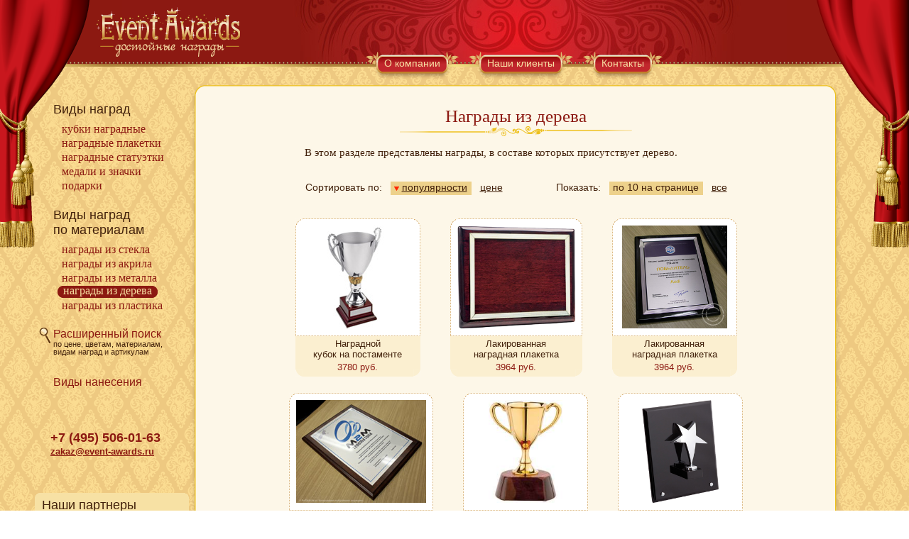

--- FILE ---
content_type: text/html; charset=windows-1251
request_url: https://event-awards.ru/index.php?p=wood&pn=1
body_size: 4854
content:
	<!DOCTYPE HTML PUBLIC "-//W3C//DTD HTML 4.01 Transitional//EN" "http://www.w3.org/TR/html4/loose.dtd">
	<HTML>  
	  <HEAD>
		<TITLE>Награды из дерева</TITLE>
		<META http-equiv=Content-Type content="text/html; charset=windows-1251">
		<meta name="description" content="">
		<meta name="keywords" content="Награды из дерева">
		<LINK rel="stylesheet" href="pt_layout.css" type="text/css">
		<LINK rel="stylesheet" href="pt_content.css" type="text/css">
		<LINK rel="icon" href="favicon.ico" type="image/x-icon">
		<LINK rel="shortcut icon" href="favicon.ico" type="image/x-icon">
		<!--FIX PNG-->
		<!--[if lt IE 7]>
		<![if gte IE 5.5]>
		<script type="text/javascript" src="/fixpng.js"></script>
		<style type="text/css"> 
			.iePNG, IMG { filter:expression(fixPNG(this)); } 
			.iePNG A { position: relative; }/* стиль для нормальной работы ссылок в элементах с PNG-фоном */
		</style>
		<![endif]>
		<![endif]-->
	  </HEAD>
	 <BODY>
<DIV id=container>
<DIV class=column id=content>
  <TABLE cellpadding="0">
    <TR>
	  <TD> <IMG src="images/corner-main-t-l.png" width=25 height=25 border=0>
	  </TD>
	  <TD style="height:25px; 	background-image: url(images/main-top.png);	background-position: top;	background-repeat: repeat-x;" width=100%>
	  </TD>
	  <TD> <IMG src="images/corner-main-t-r.png" width=25 height=25 border=0>
	  </TD>	  
	</TR>
    <TR height=100%>
	  <TD rowspan=2 style="width:25px; 	background-image: url(images/main-left.png);	background-position: bottom;	background-repeat: repeat-y;" height=100%>
	  <TD style="background-color: RGB(253,247,232);" height=100% width=100% align=center valign=top>
	<H1>Награды из дерева<br><IMG src="images/venzel.png" width=327 height=14 border=0></H1>
	<table class="add-text"><tr><td><P>В этом разделе представлены награды, в составе которых присутствует дерево.</P></td></tr></table><table class=sort-panel><tr>
		<td align=left style="padding-right: 25px;">Сортировать по:&nbsp;&nbsp;&nbsp;<span class=sort-active><a href="index.php?p=wood&s=pol"><img src="images/sort-arrow-down.png">популярности</a></span>&nbsp;&nbsp;&nbsp;<a href="index.php?p=wood&s=prh">цене</a></td>
		<td align=right>Показать:&nbsp;&nbsp;&nbsp;<span class=sort-active>по 10 на странице</span>&nbsp;&nbsp;&nbsp;<a href="index.php?p=wood&pn=all">все</a></td>
		</tr></table><div class="thumbnails">
	<ins class="thumbnail">
	<div class="r">
	
	  <TABLE cellpadding="0" cellspacing="0" border=0>
	    <TR style="background-color: RGB(255,255,255);">
		  <TD  style="width:10px; background-image: url(images/item-bg-l.gif);	background-position: bottom;	background-repeat: repeat-y; vertical-align: top;" > 
		    <IMG src="images/item-corner-lt.gif" width=10 height=10 border=0>
		  </TD>
		  <TD align=center valign=middle style="height:165px; 	background-color: RGB(255,255,255); background-image: url(images/item-bg-t.gif); background-position: top;	background-repeat: repeat-x; padding:0px 0px;">
	<a href="index.php?p=wood&pn=1&id=4"><IMG title="Наградной кубок на постаменте" alt="Наградной кубок на постаменте" style="padding: 0px 3px;" src="images/gallery/93.jpg" height=145px width=150px border=0></a>			
		  </TD>
		  <TD style="width:10px; background-image: url(images/item-bg-r.gif);	background-position: bottom;	background-repeat: repeat-y;  vertical-align: top;"> 
		    <IMG src="images/item-corner-rt.gif" width=10 height=10 border=0>
		  </TD>	  
		</TR>
	    <TR>
		  <TD colspan=3 height=1px style="background-image: url(images/item-bg-t.gif);	background-position: bottom;	background-repeat: repeat-x;">	  
		  </TD>
		</TR>
	
	    <TR style="height:57px; 	background-color: RGB(251,239,208);">
		  <TD valign=bottom> <IMG src="images/item-corner-lb.gif" width=10 height=10 border=0>
		  </TD>
		  <TD rowspan=1 height=100% align=center valign=top style="height:57px;">
	<p class="item-podpis"><a href="index.php?p=wood&pn=1&id=4">Наградной <br>кубок на постаменте </a></p>
	<p class="item-podpis"><span>3780&nbsp;руб.</span></p>		  
		  </TD>		  
		  <TD valign=bottom> <IMG src="images/item-corner-rb.gif" width=10 height=10 border=0>
		  </TD>	  
		</TR>	
	  </TABLE>
	  
	</div>
    </ins>

	<ins class="thumbnail">
	<div class="r">
	
	  <TABLE cellpadding="0" cellspacing="0" border=0>
	    <TR style="background-color: RGB(255,255,255);">
		  <TD  style="width:10px; background-image: url(images/item-bg-l.gif);	background-position: bottom;	background-repeat: repeat-y; vertical-align: top;" > 
		    <IMG src="images/item-corner-lt.gif" width=10 height=10 border=0>
		  </TD>
		  <TD align=center valign=middle style="height:165px; 	background-color: RGB(255,255,255); background-image: url(images/item-bg-t.gif); background-position: top;	background-repeat: repeat-x; padding:0px 0px;">
	<a href="index.php?p=wood&pn=1&id=214"><IMG title="Лакированная наградная плакетка" alt="Лакированная наградная плакетка" style="padding: 0px 0px;" src="images/gallery/276.png" height=145px width=166px border=0></a>			
		  </TD>
		  <TD style="width:10px; background-image: url(images/item-bg-r.gif);	background-position: bottom;	background-repeat: repeat-y;  vertical-align: top;"> 
		    <IMG src="images/item-corner-rt.gif" width=10 height=10 border=0>
		  </TD>	  
		</TR>
	    <TR>
		  <TD colspan=3 height=1px style="background-image: url(images/item-bg-t.gif);	background-position: bottom;	background-repeat: repeat-x;">	  
		  </TD>
		</TR>
	
	    <TR style="height:57px; 	background-color: RGB(251,239,208);">
		  <TD valign=bottom> <IMG src="images/item-corner-lb.gif" width=10 height=10 border=0>
		  </TD>
		  <TD rowspan=1 height=100% align=center valign=top style="height:57px;">
	<p class="item-podpis"><a href="index.php?p=wood&pn=1&id=214">Лакированная <br>наградная плакетка </a></p>
	<p class="item-podpis"><span>3964&nbsp;руб.</span></p>		  
		  </TD>		  
		  <TD valign=bottom> <IMG src="images/item-corner-rb.gif" width=10 height=10 border=0>
		  </TD>	  
		</TR>	
	  </TABLE>
	  
	</div>
    </ins>

	<ins class="thumbnail">
	<div class="r">
	
	  <TABLE cellpadding="0" cellspacing="0" border=0>
	    <TR style="background-color: RGB(255,255,255);">
		  <TD  style="width:10px; background-image: url(images/item-bg-l.gif);	background-position: bottom;	background-repeat: repeat-y; vertical-align: top;" > 
		    <IMG src="images/item-corner-lt.gif" width=10 height=10 border=0>
		  </TD>
		  <TD align=center valign=middle style="height:165px; 	background-color: RGB(255,255,255); background-image: url(images/item-bg-t.gif); background-position: top;	background-repeat: repeat-x; padding:0px 0px;">
	<a href="index.php?p=wood&pn=1&id=45"><IMG title="Лакированная наградная плакетка" alt="Лакированная наградная плакетка" style="padding: 0px 4px;" src="images/gallery/272.jpg" height=145px width=148px border=0></a>			
		  </TD>
		  <TD style="width:10px; background-image: url(images/item-bg-r.gif);	background-position: bottom;	background-repeat: repeat-y;  vertical-align: top;"> 
		    <IMG src="images/item-corner-rt.gif" width=10 height=10 border=0>
		  </TD>	  
		</TR>
	    <TR>
		  <TD colspan=3 height=1px style="background-image: url(images/item-bg-t.gif);	background-position: bottom;	background-repeat: repeat-x;">	  
		  </TD>
		</TR>
	
	    <TR style="height:57px; 	background-color: RGB(251,239,208);">
		  <TD valign=bottom> <IMG src="images/item-corner-lb.gif" width=10 height=10 border=0>
		  </TD>
		  <TD rowspan=1 height=100% align=center valign=top style="height:57px;">
	<p class="item-podpis"><a href="index.php?p=wood&pn=1&id=45">Лакированная <br>наградная плакетка </a></p>
	<p class="item-podpis"><span>3964&nbsp;руб.</span></p>		  
		  </TD>		  
		  <TD valign=bottom> <IMG src="images/item-corner-rb.gif" width=10 height=10 border=0>
		  </TD>	  
		</TR>	
	  </TABLE>
	  
	</div>
    </ins>

	<ins class="thumbnail">
	<div class="r">
	
	  <TABLE cellpadding="0" cellspacing="0" border=0>
	    <TR style="background-color: RGB(255,255,255);">
		  <TD  style="width:10px; background-image: url(images/item-bg-l.gif);	background-position: bottom;	background-repeat: repeat-y; vertical-align: top;" > 
		    <IMG src="images/item-corner-lt.gif" width=10 height=10 border=0>
		  </TD>
		  <TD align=center valign=middle style="height:165px; 	background-color: RGB(255,255,255); background-image: url(images/item-bg-t.gif); background-position: top;	background-repeat: repeat-x; padding:0px 0px;">
	<a href="index.php?p=wood&pn=1&id=24"><IMG title="Наградная плакетка" alt="Наградная плакетка" style="padding: 0px 0px;" src="images/gallery/68.jpg" height=145px width=183px border=0></a>			
		  </TD>
		  <TD style="width:10px; background-image: url(images/item-bg-r.gif);	background-position: bottom;	background-repeat: repeat-y;  vertical-align: top;"> 
		    <IMG src="images/item-corner-rt.gif" width=10 height=10 border=0>
		  </TD>	  
		</TR>
	    <TR>
		  <TD colspan=3 height=1px style="background-image: url(images/item-bg-t.gif);	background-position: bottom;	background-repeat: repeat-x;">	  
		  </TD>
		</TR>
	
	    <TR style="height:57px; 	background-color: RGB(251,239,208);">
		  <TD valign=bottom> <IMG src="images/item-corner-lb.gif" width=10 height=10 border=0>
		  </TD>
		  <TD rowspan=1 height=100% align=center valign=top style="height:57px;">
	<p class="item-podpis"><a href="index.php?p=wood&pn=1&id=24">Наградная плакетка</a></p>
	<p class="item-podpis"><span>1700&nbsp;руб.</span></p>		  
		  </TD>		  
		  <TD valign=bottom> <IMG src="images/item-corner-rb.gif" width=10 height=10 border=0>
		  </TD>	  
		</TR>	
	  </TABLE>
	  
	</div>
    </ins>

	<ins class="thumbnail">
	<div class="r">
	
	  <TABLE cellpadding="0" cellspacing="0" border=0>
	    <TR style="background-color: RGB(255,255,255);">
		  <TD  style="width:10px; background-image: url(images/item-bg-l.gif);	background-position: bottom;	background-repeat: repeat-y; vertical-align: top;" > 
		    <IMG src="images/item-corner-lt.gif" width=10 height=10 border=0>
		  </TD>
		  <TD align=center valign=middle style="height:165px; 	background-color: RGB(255,255,255); background-image: url(images/item-bg-t.gif); background-position: top;	background-repeat: repeat-x; padding:0px 0px;">
	<a href="index.php?p=wood&pn=1&id=217"><IMG title="Наградной кубок на постаменте" alt="Наградной кубок на постаменте" style="padding: 0px 26px;" src="images/gallery/1086.jpg" height=145px width=104px border=0></a>			
		  </TD>
		  <TD style="width:10px; background-image: url(images/item-bg-r.gif);	background-position: bottom;	background-repeat: repeat-y;  vertical-align: top;"> 
		    <IMG src="images/item-corner-rt.gif" width=10 height=10 border=0>
		  </TD>	  
		</TR>
	    <TR>
		  <TD colspan=3 height=1px style="background-image: url(images/item-bg-t.gif);	background-position: bottom;	background-repeat: repeat-x;">	  
		  </TD>
		</TR>
	
	    <TR style="height:57px; 	background-color: RGB(251,239,208);">
		  <TD valign=bottom> <IMG src="images/item-corner-lb.gif" width=10 height=10 border=0>
		  </TD>
		  <TD rowspan=1 height=100% align=center valign=top style="height:57px;">
	<p class="item-podpis"><a href="index.php?p=wood&pn=1&id=217">Наградной <br>кубок на постаменте </a></p>
	<p class="item-podpis"><span>4660&nbsp;руб.</span></p>		  
		  </TD>		  
		  <TD valign=bottom> <IMG src="images/item-corner-rb.gif" width=10 height=10 border=0>
		  </TD>	  
		</TR>	
	  </TABLE>
	  
	</div>
    </ins>

	<ins class="thumbnail">
	<div class="r">
	
	  <TABLE cellpadding="0" cellspacing="0" border=0>
	    <TR style="background-color: RGB(255,255,255);">
		  <TD  style="width:10px; background-image: url(images/item-bg-l.gif);	background-position: bottom;	background-repeat: repeat-y; vertical-align: top;" > 
		    <IMG src="images/item-corner-lt.gif" width=10 height=10 border=0>
		  </TD>
		  <TD align=center valign=middle style="height:165px; 	background-color: RGB(255,255,255); background-image: url(images/item-bg-t.gif); background-position: top;	background-repeat: repeat-x; padding:0px 0px;">
	<a href="index.php?p=wood&pn=1&id=31"><IMG title="Лакированная плакетка «Звезда»" alt="Лакированная плакетка «Звезда»" style="padding: 0px 24px;" src="images/gallery/138.png" height=145px width=108px border=0></a>			
		  </TD>
		  <TD style="width:10px; background-image: url(images/item-bg-r.gif);	background-position: bottom;	background-repeat: repeat-y;  vertical-align: top;"> 
		    <IMG src="images/item-corner-rt.gif" width=10 height=10 border=0>
		  </TD>	  
		</TR>
	    <TR>
		  <TD colspan=3 height=1px style="background-image: url(images/item-bg-t.gif);	background-position: bottom;	background-repeat: repeat-x;">	  
		  </TD>
		</TR>
	
	    <TR style="height:57px; 	background-color: RGB(251,239,208);">
		  <TD valign=bottom> <IMG src="images/item-corner-lb.gif" width=10 height=10 border=0>
		  </TD>
		  <TD rowspan=1 height=100% align=center valign=top style="height:57px;">
	<p class="item-podpis"><a href="index.php?p=wood&pn=1&id=31">Лакированная <br>плакетка «Звезда» </a></p>
	<p class="item-podpis"><span>5175&nbsp;руб.</span></p>		  
		  </TD>		  
		  <TD valign=bottom> <IMG src="images/item-corner-rb.gif" width=10 height=10 border=0>
		  </TD>	  
		</TR>	
	  </TABLE>
	  
	</div>
    </ins>

	<ins class="thumbnail">
	<div class="r">
	
	  <TABLE cellpadding="0" cellspacing="0" border=0>
	    <TR style="background-color: RGB(255,255,255);">
		  <TD  style="width:10px; background-image: url(images/item-bg-l.gif);	background-position: bottom;	background-repeat: repeat-y; vertical-align: top;" > 
		    <IMG src="images/item-corner-lt.gif" width=10 height=10 border=0>
		  </TD>
		  <TD align=center valign=middle style="height:165px; 	background-color: RGB(255,255,255); background-image: url(images/item-bg-t.gif); background-position: top;	background-repeat: repeat-x; padding:0px 0px;">
	<a href="index.php?p=wood&pn=1&id=193"><IMG title="Настольная наградная плакетка" alt="Настольная наградная плакетка" style="padding: 0px 24px;" src="images/gallery/989.png" height=145px width=107px border=0></a>			
		  </TD>
		  <TD style="width:10px; background-image: url(images/item-bg-r.gif);	background-position: bottom;	background-repeat: repeat-y;  vertical-align: top;"> 
		    <IMG src="images/item-corner-rt.gif" width=10 height=10 border=0>
		  </TD>	  
		</TR>
	    <TR>
		  <TD colspan=3 height=1px style="background-image: url(images/item-bg-t.gif);	background-position: bottom;	background-repeat: repeat-x;">	  
		  </TD>
		</TR>
	
	    <TR style="height:57px; 	background-color: RGB(251,239,208);">
		  <TD valign=bottom> <IMG src="images/item-corner-lb.gif" width=10 height=10 border=0>
		  </TD>
		  <TD rowspan=1 height=100% align=center valign=top style="height:57px;">
	<p class="item-podpis"><a href="index.php?p=wood&pn=1&id=193">Настольная <br>наградная плакетка </a></p>
	<p class="item-podpis"><span>7065&nbsp;руб.</span></p>		  
		  </TD>		  
		  <TD valign=bottom> <IMG src="images/item-corner-rb.gif" width=10 height=10 border=0>
		  </TD>	  
		</TR>	
	  </TABLE>
	  
	</div>
    </ins>

	<ins class="thumbnail">
	<div class="r">
	
	  <TABLE cellpadding="0" cellspacing="0" border=0>
	    <TR style="background-color: RGB(255,255,255);">
		  <TD  style="width:10px; background-image: url(images/item-bg-l.gif);	background-position: bottom;	background-repeat: repeat-y; vertical-align: top;" > 
		    <IMG src="images/item-corner-lt.gif" width=10 height=10 border=0>
		  </TD>
		  <TD align=center valign=middle style="height:165px; 	background-color: RGB(255,255,255); background-image: url(images/item-bg-t.gif); background-position: top;	background-repeat: repeat-x; padding:0px 0px;">
	<a href="index.php?p=wood&pn=1&id=34"><IMG title="Лакированная плакетка «Скрипичный ключ»" alt="Лакированная плакетка «Скрипичный ключ»" style="padding: 0px 26px;" src="images/gallery/134.png" height=145px width=104px border=0></a>			
		  </TD>
		  <TD style="width:10px; background-image: url(images/item-bg-r.gif);	background-position: bottom;	background-repeat: repeat-y;  vertical-align: top;"> 
		    <IMG src="images/item-corner-rt.gif" width=10 height=10 border=0>
		  </TD>	  
		</TR>
	    <TR>
		  <TD colspan=3 height=1px style="background-image: url(images/item-bg-t.gif);	background-position: bottom;	background-repeat: repeat-x;">	  
		  </TD>
		</TR>
	
	    <TR style="height:57px; 	background-color: RGB(251,239,208);">
		  <TD valign=bottom> <IMG src="images/item-corner-lb.gif" width=10 height=10 border=0>
		  </TD>
		  <TD rowspan=1 height=100% align=center valign=top style="height:57px;">
	<p class="item-podpis"><a href="index.php?p=wood&pn=1&id=34">Лакированная <br>плакетка «Скрипичный ключ» </a></p>
	<p class="item-podpis"><span>5175&nbsp;руб.</span></p>		  
		  </TD>		  
		  <TD valign=bottom> <IMG src="images/item-corner-rb.gif" width=10 height=10 border=0>
		  </TD>	  
		</TR>	
	  </TABLE>
	  
	</div>
    </ins>

	<ins class="thumbnail">
	<div class="r">
	
	  <TABLE cellpadding="0" cellspacing="0" border=0>
	    <TR style="background-color: RGB(255,255,255);">
		  <TD  style="width:10px; background-image: url(images/item-bg-l.gif);	background-position: bottom;	background-repeat: repeat-y; vertical-align: top;" > 
		    <IMG src="images/item-corner-lt.gif" width=10 height=10 border=0>
		  </TD>
		  <TD align=center valign=middle style="height:165px; 	background-color: RGB(255,255,255); background-image: url(images/item-bg-t.gif); background-position: top;	background-repeat: repeat-x; padding:0px 0px;">
	<a href="index.php?p=wood&pn=1&id=30"><IMG title="Свидетельство на металле" alt="Свидетельство на металле" style="padding: 0px 0px;" src="images/gallery/95.jpg" height=145px width=207px border=0></a>			
		  </TD>
		  <TD style="width:10px; background-image: url(images/item-bg-r.gif);	background-position: bottom;	background-repeat: repeat-y;  vertical-align: top;"> 
		    <IMG src="images/item-corner-rt.gif" width=10 height=10 border=0>
		  </TD>	  
		</TR>
	    <TR>
		  <TD colspan=3 height=1px style="background-image: url(images/item-bg-t.gif);	background-position: bottom;	background-repeat: repeat-x;">	  
		  </TD>
		</TR>
	
	    <TR style="height:57px; 	background-color: RGB(251,239,208);">
		  <TD valign=bottom> <IMG src="images/item-corner-lb.gif" width=10 height=10 border=0>
		  </TD>
		  <TD rowspan=1 height=100% align=center valign=top style="height:57px;">
	<p class="item-podpis"><a href="index.php?p=wood&pn=1&id=30">Свидетельство на металле</a></p>
	<p class="item-podpis"><span>3095&nbsp;руб.</span></p>		  
		  </TD>		  
		  <TD valign=bottom> <IMG src="images/item-corner-rb.gif" width=10 height=10 border=0>
		  </TD>	  
		</TR>	
	  </TABLE>
	  
	</div>
    </ins>

	<ins class="thumbnail">
	<div class="r">
	
	  <TABLE cellpadding="0" cellspacing="0" border=0>
	    <TR style="background-color: RGB(255,255,255);">
		  <TD  style="width:10px; background-image: url(images/item-bg-l.gif);	background-position: bottom;	background-repeat: repeat-y; vertical-align: top;" > 
		    <IMG src="images/item-corner-lt.gif" width=10 height=10 border=0>
		  </TD>
		  <TD align=center valign=middle style="height:165px; 	background-color: RGB(255,255,255); background-image: url(images/item-bg-t.gif); background-position: top;	background-repeat: repeat-x; padding:0px 0px;">
	<a href="index.php?p=wood&pn=1&id=32"><IMG title="Лакированная плакетка «Символ газа»" alt="Лакированная плакетка «Символ газа»" style="padding: 0px 26px;" src="images/gallery/132.png" height=145px width=103px border=0></a>			
		  </TD>
		  <TD style="width:10px; background-image: url(images/item-bg-r.gif);	background-position: bottom;	background-repeat: repeat-y;  vertical-align: top;"> 
		    <IMG src="images/item-corner-rt.gif" width=10 height=10 border=0>
		  </TD>	  
		</TR>
	    <TR>
		  <TD colspan=3 height=1px style="background-image: url(images/item-bg-t.gif);	background-position: bottom;	background-repeat: repeat-x;">	  
		  </TD>
		</TR>
	
	    <TR style="height:57px; 	background-color: RGB(251,239,208);">
		  <TD valign=bottom> <IMG src="images/item-corner-lb.gif" width=10 height=10 border=0>
		  </TD>
		  <TD rowspan=1 height=100% align=center valign=top style="height:57px;">
	<p class="item-podpis"><a href="index.php?p=wood&pn=1&id=32">Лакированная <br>плакетка «Символ газа» </a></p>
	<p class="item-podpis"><span>5175&nbsp;руб.</span></p>		  
		  </TD>		  
		  <TD valign=bottom> <IMG src="images/item-corner-rb.gif" width=10 height=10 border=0>
		  </TD>	  
		</TR>	
	  </TABLE>
	  
	</div>
    </ins>
</div>	   
	  </TD>
	  <TD rowspan=2 style="width:25px; 	background-image: url(images/main-right.png);	background-position: bottom;	background-repeat: repeat-y;" height=100%>  
	</TR>	
    <TR align=center>
	  <TD style="height:30px; background-color: RGB(253,247,232);" width=100%>

	  <TABLE cellpadding="0" cellspacing="0" border=0  class=pages-nav>
	    <TR>
		  <TD  style="width:10px; vertical-align: top;" > 
		    <IMG src="images/page-nav-tl.png" width=10 height=10 border=0>
		  </TD>
		  <TD rowspan=2 width=1px align=center valign=middle style="height:10px; background-color: RGB(173,39,45);"><span style="white-space:nowrap;">Страницы&nbsp;&nbsp;<span>1</span>&nbsp;&nbsp;<a href="index.php?p=wood&pn=2">2</a>&nbsp;&nbsp;<a href="index.php?p=wood&pn=3">3</a>&nbsp;&nbsp;<a href="index.php?p=wood&pn=4">4</a>&nbsp;&nbsp;<a href="index.php?p=wood&pn=5">5</a>&nbsp;&nbsp;<a href="index.php?p=wood&pn=6">6</a>&nbsp;&nbsp;<a href="index.php?p=wood&pn=7">7</a>	</span>	
		  </TD>
		  <TD style="width:10px; vertical-align: top;"> 
		    <IMG src="images/page-nav-tr.png" width=10 height=10 border=0>
		  </TD>	  
		</TR>
	    <TR style="height:20px; 	background-color: RGB(173,39,45);">
		  <TD style="background-color: RGB(173,39,45);" > 
		  </TD>
		  <TD style="background-color: RGB(173,39,45);"> 
		  </TD>	  
		</TR>	
	  </TABLE>
			
	  </TD>
	</TR>	
	
    <TR>
	  <TD  style="vertical-align: bottom;"> <IMG src="images/corner-main-b-l.png" width=25 height=25 border=0>
	  </TD>
	  <TD style="height:25px; 	background-image: url(images/main-bottom.png);	background-position: bottom;	background-repeat: repeat-x;" width=100%>			
	  </TD>
	  <TD  style="vertical-align: bottom;"> <IMG src="images/corner-main-b-r.png" width=25 height=25 border=0>
	  </TD>	  
	</TR>	
  </TABLE>
</DIV>
	 
<DIV class=column id=left>
  <DIV class="left-menu-container-global">
		<div class="left-menu-title">Виды наград</div>
					<div class="left-menu-razdely">&nbsp;&nbsp;<A id="inactive-left-menu-1" href="index.php?p=kubki"><SPAN class="under-inactive-left-menu-1">Кубки наградные</SPAN></A></div>
					<div class="left-menu-razdely">&nbsp;&nbsp;<A id="inactive-left-menu-1" href="index.php?p=plaketki"><SPAN class="under-inactive-left-menu-1">Наградные плакетки</SPAN></A></div>
					<div class="left-menu-razdely">&nbsp;&nbsp;<A id="inactive-left-menu-1" href="index.php?p=figuri"><SPAN class="under-inactive-left-menu-1">Наградные статуэтки</SPAN></A></div>
					<div class="left-menu-razdely">&nbsp;&nbsp;<A id="inactive-left-menu-1" href="index.php?p=medali_i_znachki"><SPAN class="under-inactive-left-menu-1">Медали и Значки</SPAN></A></div>
					<div class="left-menu-razdely">&nbsp;&nbsp;<A id="inactive-left-menu-1" href="index.php?p=podarki"><SPAN class="under-inactive-left-menu-1">Подарки</SPAN></A></div>
			  <div class="left-menu-title" style="margin-top:20px;">Виды наград<br>по материалам</div>
						<div class="left-menu-razdely">&nbsp;&nbsp;<A id="inactive-left-menu-1" href="index.php?p=izstekla"><SPAN class="under-inactive-left-menu-1">Награды из стекла</SPAN></A></div>
						<div class="left-menu-razdely">&nbsp;&nbsp;<A id="inactive-left-menu-1" href="index.php?p=izakrila"><SPAN class="under-inactive-left-menu-1">награды из акрила</SPAN></A></div>
						<div class="left-menu-razdely">&nbsp;&nbsp;<A id="inactive-left-menu-1" href="index.php?p=metall"><SPAN class="under-inactive-left-menu-1">Награды из металла</SPAN></A></div>
						 <TABLE width="1" border="0" cellspacing="0" cellpadding="0" class="active-left-menu">
						   <TR>
							 <TD> <IMG src="images/active-menu-left.png" width=8 height=17 border=0> </TD>
							 <TD class="active-left-menu-td"> <div><a href="index.php?p=wood&pn=1">Награды из дерева</a></div> </TD>
							 <TD> <IMG src="images/active-menu-right.png" width=8 height=17 border=0> </TD>
						   </TR> 
						 </TABLE>
						<div class="left-menu-razdely">&nbsp;&nbsp;<A id="inactive-left-menu-1" href="index.php?p=izplastika"><SPAN class="under-inactive-left-menu-1">награды из пластика</SPAN></A></div>	
					  <div class="search">
					    <div style="position: relative; left:-4px; float: left;">
						  <A href="index.php?p=search"><IMG title="Расширенный поиск" src="images/lupa.png" width=16 height=22 border=0></A>
						</div>
						<A id="inactive-left-menu-1" href="index.php?p=search"><SPAN class="under-inactive-left-menu-1">Расширенный поиск</SPAN></A>
						<div style="font-size:11px; margin-left:16px; LINE-HEIGHT: 1em;">по цене, цветам, материалам,<br>видам наград и артикулам</div>
					  </div>	
				  <div class="nanesenie">
					<A id="inactive-left-menu-1" href="index.php?p=nanesenie"><SPAN class="under-inactive-left-menu-1">Виды нанесения</SPAN></A></div>
  </DIV><!--закрытие class="left-menu-container-global"-->
			  <!--CONTACTS-->
			  <DIV class="left-menu-contacts">
			    <TABLE width="186" border="0" cellspacing="1px" cellpadding="0">
			      <TR>
			        <!--<TD><IMG src="images/phone.png" width=16 height=16 border=0></TD>-->
			        <TD><SPAN style="FONT-SIZE: 18px">+7&nbsp;(495)&nbsp;506-01-63</SPAN></TD>
			      </TR>
			      <!--
				  <TR>
			        <TD><IMG src="images/icq.gif" width=18 height=18 border=0></TD>
			        <TD>--</TD>
			      </TR>
				  -->
			      <TR>
			        <!--<TD><IMG src="images/letter.gif" height=13 width=17 border=0></TD>-->
			        <TD><A href="mailto:zakaz@event-awards.ru">zakaz@event-awards.ru</A></TD>
			      </TR>
			    </TABLE>
			  </DIV>
		  <TABLE class="projects-table" cellpadding=0px>
		    <TR>
			  <TD> 
			    <IMG src="images/projects-corner-lt.gif" width=10 height=10 border=0>
			  </TD>
			  <TD width=100% align=center valign=top style="background-color: RGB(247,225,164);">
			  </TD>
			  <TD > 
			    <IMG src="images/projects-corner-rt.gif" width=10 height=10 border=0>
			  </TD>	  
			</TR>
		    <TR >
			  <TD style="width:10px; background-color: RGB(247,225,164);" > 
			  </TD>
			  <TD width=100% style="background-color: RGB(247,225,164);">
			    <span style="font-size: 18px; font-family: Arial, Helvetica, Verdana, sans-serif;">Наши партнеры</span><p><a style="font-size: 16px; color: RGB(173,39,45);" href="http://partnerlogist.ru/">Партнер Логистик</a><br><a href="http://partnerlogist.ru/">комплексные грузоперевозки для предпринимателей</a></p><p><a style="font-size: 16px; color: RGB(173,39,45);" href="http://www.protablichki.ru/">ПроТаблички.ru</a><br><a href="http://protablichki.ru/fasad_tabl/">Изготовление фасадных табличек</a>, <a href="http://protablichki.ru/ofisnie_tablichki/">офисных табличек</a>, <a href="http://protablichki.ru/plaketki/">наградных дипломов на плакетке</a>, <a href="http://protablichki.ru/badges/">металлических бейджей</a>, <a href="http://protablichki.ru/badges_metall_window/">бейджей с окошком</a></p><p><a style="font-size: 16px; color: RGB(173,39,45);" href="http://www.proshildi.ru/">ПроШильды.ru</a><br><a href="http://www.proshildi.ru/shildy/">Изготовление металлических шильдов</a>, <a href="http://proshildi.ru/paneli/">приборных панелей</a>, <a href="http://proshildi.ru/mnemoshemi/">мнемосхем</a></p>
			  </TD>	  
			  <TD style="width:10px; background-color: RGB(247,225,164);"> 
			  </TD>	  
			</TR>			
		    <TR style="height:10px;">
			  <TD valign=bottom> <IMG src="images/projects-corner-lb.gif" width=10 height=10 border=0>
			  </TD>
			  <TD width=100% style="background-color: RGB(247,225,164);">	  
			  
			  </TD>	  
			  <TD valign=bottom> <IMG src="images/projects-corner-rb.gif" width=10 height=10 border=0>
			  </TD>	  
			</TR>	
		  </TABLE>

		  
</DIV>
	 <DIV class=column id=right>
		<div><span>&nbsp;</span></div>
	   </DIV>
	  </DIV>
	<DIV id=footer>
	  <DIV id="footer_bg">
		<P>
		  &copy;&nbsp;Компания &laquo;Мэдженси&raquo;&reg;,&nbsp;2005-2026. Права на изображения и другую 
		  графическую и текстовую информацию на этом сайте,<BR>а также на 
		  логотип Event-Awards&trade; принадлежат компании &laquo;Мэдженси&raquo; и не могут быть 
		  использованы без разрешения владельца авторских прав.
		</P>       
	  </DIV>
	</DIV>
	 
<DIV id=header>
  <TABLE  width="100%" height="94px" cellspacing="0" cellpadding="0" border="0" class="top_gold_line">
    <TR>
	  <TD>
	     <IMG src="images/shtora-left-top.png" alt="" width="126" height="94"> 
	  </TD>
	  <TD class="td_logo"><a href="index.php" border=0><IMG src="images/logo.png" alt="перейти на главную страницу" width="202" height="70" class="header_logo" border=0></a></TD>
	  <TD width=100%>  
      <!--Меню верхнее-->
    <DIV class="top_menu_main">
      <TABLE  width="100%" height="40px" cellspacing="0" cellpadding="0" border="0">
        <TR>
		  <TD width="50%">
		    &nbsp;
          </TD>  
           <TD class="top-menu-left">
		     <IMG src="images/top-red-menu-left.png" alt="" width="23" height="40" border=0>
           </TD>
           <TD class="top-menu-center-inactive" valign=top>
                  <div class="top-menu-text"><A id="inactive-top-menu" href="index.php?p=about_company">
                    <SPAN class="under-inactive-top-menu">О компании</SPAN></A></div>
           </TD>
           <TD class="top-menu-right">
		     <IMG src="images/top-red-menu-right.png" alt="" width="23" height="40" border=0>
           </TD>  
           <TD class="top-menu-left">
		     <IMG src="images/top-red-menu-left.png" alt="" width="23" height="40" border=0>
           </TD>
           <TD class="top-menu-center-inactive" valign=top>
                  <div class="top-menu-text"><A id="inactive-top-menu" href="index.php?p=our_clients">
                    <SPAN class="under-inactive-top-menu">Наши клиенты</SPAN></A></div>
           </TD>
           <TD class="top-menu-right">
		     <IMG src="images/top-red-menu-right.png" alt="" width="23" height="40" border=0>
           </TD>  
           <TD class="top-menu-left">
		     <IMG src="images/top-red-menu-left.png" alt="" width="23" height="40" border=0>
           </TD>
           <TD class="top-menu-center-inactive" valign=top>
                  <div class="top-menu-text"><A id="inactive-top-menu" href="index.php?p=contacts">
                    <SPAN class="under-inactive-top-menu">Контакты</SPAN></A></div>
           </TD>
           <TD class="top-menu-right">
		     <IMG src="images/top-red-menu-right.png" alt="" width="23" height="40" border=0>
           </TD>
          <TD width="50%">
		    &nbsp;
          </TD>	
        </TR>
      </TABLE>
    </DIV>	
	  </TD>	  
	  <TD>
	     <IMG src="images/shtora-right-top.png" alt="" width="130" height="94">
	  </TD>	  
    </TR>
  </TABLE>
</DIV>
	 <!-- Yandex.Metrika counter --><script type="text/javascript">var ya_params = {/*Здесь параметры визита*/};</script><div style="display:none;"><script type="text/javascript">(function(w, c) { (w[c] = w[c] || []).push(function() { try { w.yaCounter7259296 = new Ya.Metrika({id:7259296, clickmap:true, trackLinks:true,params:window.ya_params||{ }}); } catch(e) { } }); })(window, "yandex_metrika_callbacks");</script></div><script src="//mc.yandex.ru/metrika/watch.js" type="text/javascript" defer="defer"></script><noscript><div><img src="//mc.yandex.ru/watch/7259296" style="position:absolute; left:-9999px;" alt="" /></div></noscript><!-- /Yandex.Metrika counter -->
<!-- BEGIN JIVOSITE CODE {literal} -->
<script type="text/javascript">
(function(){ var widget_id = "iduBio4Sg6";var d=document;var w=window;function l(){
var s = document.createElement("script"); s.type = "text/javascript"; s.async = true; s.src = "//code.jivosite.com/script/widget/"+widget_id; var ss = document.getElementsByTagName("script")[0]; ss.parentNode.insertBefore(s, ss);}if(d.readyState=="complete"){l();}else{if(w.attachEvent){w.attachEvent("onload",l);}else{w.addEventListener("load",l,false);}}})();</script>
<!-- {/literal} END JIVOSITE CODE -->

  </BODY>
  </HTML>










--- FILE ---
content_type: text/css
request_url: https://event-awards.ru/pt_layout.css
body_size: 624
content:
HTML {
	OVERFLOW: auto
}
UNKNOWN {
	OVERFLOW: visible
}
HTML {
	BORDER-TOP-WIDTH: 0px; 
	PADDING-RIGHT: 0px; 
	PADDING-LEFT: 0px; 
	BORDER-LEFT-WIDTH: 0px; 
	BORDER-BOTTOM-WIDTH: 0px; 
	PADDING-BOTTOM: 0px; 
	MARGIN: 0px; 
	WIDTH: 100%; 
	PADDING-TOP: 0px; 
	HEIGHT: 100%; 
	BORDER-RIGHT-WIDTH: 0px
}
BODY {
	BORDER-TOP-WIDTH: 0px; 
	PADDING-RIGHT: 0px; 
	PADDING-LEFT: 0px; 
	BORDER-LEFT-WIDTH: 0px; 
	BORDER-BOTTOM-WIDTH: 0px; 
	PADDING-BOTTOM: 0px; 
	MARGIN: 0px; 
	WIDTH: 100%; 
	PADDING-TOP: 0px; 
	HEIGHT: 100%; 
	BORDER-RIGHT-WIDTH: 0px;
	/*overflow-y:auto;*/
}
BODY {
	MIN-WIDTH: 1005px; 
	MARGIN: 0px auto; 
	WIDTH: 100%; 
	POSITION: relative
}
#header {
	Z-INDEX: 1000; 
	LEFT: 0px; 
	WIDTH: 100%; 
	COLOR: #fff; 
	POSITION: absolute; 
	TOP: 0px; 
	HEIGHT: 94px;
}
.column {
	PADDING-TOP: 94px! important
}
#container {
	PADDING-RIGHT: 93px; 
	PADDING-LEFT: 266px; 
	MIN-HEIGHT: 100%; 
	float: left; /* IE 5.01 */
	float/**/: none;
	/*BACKGROUND: lime;*/ 
	FLOAT: none; 
	OVERFLOW: hidden; 
	POSITION: relative; 
	HEIGHT: auto! important
}
* HTML #container {
	OVERFLOW: visible
}
#left {
	FLOAT: left; 
	PADDING-BOTTOM: 59px! important; 
	POSITION: relative;
}
#right {
	FLOAT: left; 
	PADDING-BOTTOM: 59px! important; 
	POSITION: relative
}
#content {
	FLOAT: left; 
	PADDING-BOTTOM: 59px! important; 
	POSITION: relative;
}
#left {
	MARGIN-BOTTOM: -997em! important; 
	PADDING-BOTTOM: 1000em! important
}
#right {
	MARGIN-BOTTOM: -997em! important; 
	PADDING-BOTTOM: 1000em! important
}
#content {
	MARGIN-BOTTOM: -997em! important; 
	PADDING-BOTTOM: 1000em! important
}

@media Unknown    
{
#left {
	MARGIN-BOTTOM: 0px! important; 
	PADDING-BOTTOM: 59px! important
}
#right {
	MARGIN-BOTTOM: 0px! important; 
	PADDING-BOTTOM: 59px! important
}
#content {
	MARGIN-BOTTOM: 0px! important; 
	PADDING-BOTTOM: 59px! important
}
#left:unknown {
	DISPLAY: block; 
	MARGIN-BOTTOM: -1000em! important; 
	PADDING-TOP: 1000em! important; 
	HEIGHT: 0px; 
	content: EasyClearing
}
#right:unknown {
	DISPLAY: block; 
	MARGIN-BOTTOM: -1000em! important; 
	PADDING-TOP: 1000em! important; 
	HEIGHT: 0px; 
	content: EasyClearing
}
#content:unknown {
	DISPLAY: block; 
	MARGIN-BOTTOM: -1000em! important; 
	PADDING-TOP: 1000em! important; 
	HEIGHT: 0px; 
	content: EasyClearing
}
    }
#container:unknown {
	CLEAR: both; 
	DISPLAY: block; 
	VISIBILITY: hidden; 
	HEIGHT: 0px; content: 'EasyClear'
}
#container {
	DISPLAY: inline-block
}
#container {
	DISPLAY: block
}
#left {
	RIGHT: 266px; 
	MARGIN-LEFT: -100%; 
	WIDTH: 266px;
}
* HTML #left {
	LEFT: 266px
}
#right {
/*	BACKGROUND: white; */
	WIDTH: 93px; 
	MARGIN-RIGHT: -100%
}
#content {
/*	BACKGROUND: white; */
	WIDTH: 100%
}
#footer {
	MARGIN-TOP: -59px; 
	Z-INDEX: 1000; 
	WIDTH: 100%; 
	COLOR: #fff; 
	POSITION: relative; 
	HEIGHT: 59px;
}







--- FILE ---
content_type: text/css
request_url: https://event-awards.ru/pt_content.css
body_size: 3443
content:
BODY {
	background-image: url(images/main-bg.gif);
	FONT-SIZE: 14px;
	/*BORDER-COLLAPSE: collapse;*/
}

#header {
	background: RGB(140,25,17);
	background-image: url(images/top-red-fon.jpg);
	background-position: top center;
	background-repeat: no-repeat;
	MIN-WIDTH: 1005px; 
}

#left {
	vertical-align: top; 
}

#right div{
	background-image: url(images/shtora-right-bottom.png);
	background-position: top center;
	background-repeat: no-repeat;
	height: 255px;
	width:93px;
}
#footer {
	background: RGB(140,25,17);
	background-image: url(images/bottom-red-fon.jpg);
	background-position: top center;
	background-repeat: no-repeat;	
	MIN-WIDTH: 1005px; 
}
#footer_bg {
	background-image: url(images/gold-bottom-line.png);
	background-position: top;
	background-repeat: repeat-x;
	WIDTH: 100%;
	HEIGHT: 100%;
}

#footer_bg p{
	text-align: left;
	padding: 18px 0px 0px 14px;
	margin: 0px;
	COLOR: rgb(237,209,139); 
	font-size: 11px;
	FONT-FAMILY: Arial, VERDANA, HELVETICA, SANS-SERIF;
}

#content > table{
	width:100%;
	height:650px;
	border-width: 0px; 
	BORDER-COLLAPSE: collapse;
	MARGIN: 18px 10px 40px 0px;
}

/*GLOBAL*/
H1 {
	padding: 0px;
	margin: 0px;
	padding-TOP: 0.5em;
	MARGIN-BOTTOM: 0.5em;
	COLOR: rgb(101,129,135); 
	font-family: 'Times New Roman', Times, Georgia, serif;
	COLOR: RGB(140,25,17); 
	font-size: 1.8em;
	text-align: center;
	font-weight: normal;
}

/*РІРµСЂС…РЅРµРµ РјРµРЅСЋ*/
.top_gold_line {
	background-image: url(images/gold-top-line.png);
	background-position: bottom;
	background-repeat: repeat-x;
}

.header_logo {
	/*background:#0F9;*/
	padding-top: 10px;
	padding-left: 10px;

/*	position: relative; /* РћС‚РЅРѕСЃРёС‚РµР»СЊРЅРѕРµ РїРѕР·РёС†РёРѕРЅРёСЂРѕРІР°РЅРёРµ */
/*	left: 0px;
	top: 0px;
	text-align: center;*/
}
.td_logo {
	margin: 0px;
	padding: 0px;
	vertical-align: top;
}
.top_menu_main {
/*	margin-left: 30px;*/
	width: 100%;
	position: relative;
	left: -20px;
	top: 46px;
	padding: 0;
}

.top-menu-left{
	padding-left: 7px;
}

.top-menu-right{
	padding-right: 7px;
}

.top-menu-center-inactive, .top-menu-center-active {
	background-image: url(images/top-red-menu-fon.png);
	background-repeat: repeat-x;
	vertical-align: top;
}

.top-menu-center-active {
	background-image: url(images/top-gold-menu-fon.png);
	COLOR: RGB(140,25,17);	
}

.top-menu-text {
	font-family: Verdana, Arial, Helvetica, sans-serif;
	white-space:nowrap;
	font-size: 13.5px;
	font-weight: normal;
	text-align: center;
	padding-top: 9px;
	padding-left: 3px;
	padding-right: 3px;	
	border: 0px solid;
}


A#inactive-top-menu:link, A#inactive-top-menu:visited, A#inactive-top-menu:active, A#inactive-top-menu:hover {
	COLOR: RGB(247,225,164); 
	TEXT-DECORATION: none;
}
A#inactive-top-menu:hover {
	COLOR: RGB(247,225,164);
	TEXT-DECORATION: underline;
}
.under-inactive-top-menu {
	COLOR: RGB(247,225,164);
	white-space:nowrap;
}



/*LEFT MENU*/
.left-menu-container-global {
	background-image: url(images/shtora-left-bottom.png);
	background-position: top left;
	background-repeat: no-repeat;	
	width: 217px;
	padding-left: 49px;
	padding-top: 50px;
}
/*.left-menu-container {
	width: 250px;
	background-color: none;
	border: solid 1px RGB(55,78,90);
	padding-top: 56px;
	margin-left: 4px;
	padding-bottom: 12px;
}
.left-menu-table {
	width: 182px;
	border: solid 1px RGB(55,78,90);
	margin-top: 12px;
	margin-left: 4px;
}*/

.left-menu-title {
	font-family: Arial, Helvetica, Verdana, sans-serif;
	font-size: 18px;
	font-weight: normal;
	color: RGB(66,33,11);
	padding: 0px 0px 8px 26px;	
	/*vertical-align: bottom;*/
	white-space: nowrap;
}

.left-menu-razdely {
	font-family: 'Times New Roman', Times, Georgia, serif;
	COLOR: RGB(140,25,17); 
	padding: 0px 0px 2px 30px;	
	font-size: 16px;
	text-transform: lowercase;
	/*border: solid 1px RGB(55,78,90);*/
}

.active-left-menu {
	font-family: 'Times New Roman', Times, Georgia, serif;
	COLOR: RGB(247,225,164); 
	padding: 0px 0px 2px 32px;	
	font-size: 16px;
	text-transform: lowercase;
	white-space:nowrap;	
	/*border: solid 1px RGB(55,78,90);*/
}

.active-left-menu-td {
	background-color: RGB(140,25,17);
}

.active-left-menu-td  div {
	vertical-align: top; 
	position: relative; 
	top:-2px; 
	height: 17px;
}

.active-left-menu-td a{
	COLOR: RGB(247,225,164);
	TEXT-DECORATION: none;
}
.active-left-menu-td a:hover{
	TEXT-DECORATION: underline;
}

.search, .nanesenie
{
	font-family: Arial, Helvetica, Verdana, sans-serif;
	font-size: 16px;
	font-weight: normal;
	color: RGB(66,33,11);
	padding: 0px 0px 8px 10px;	
	/*vertical-align: bottom;*/
	white-space: nowrap;
	margin-top:20px;
}

.active-search {
	font-family: Arial, Helvetica, Verdana, sans-serif;
	COLOR: RGB(247,225,164); 
	font-size: 16px;
	white-space:nowrap;	
	/*border: solid 1px RGB(55,78,90);*/
	margin: 0px;
	margin-top: 20px;
	position: relative; 
	left:-7px;	
}

.active-search-td{
	background-color: RGB(140,25,17);
}

.active-search  div {
	vertical-align: top; 
	position: relative; 
	top:0px; 
	height: 20px;
}

.nanesenie
{
	padding-left: 26px;	
}


A#inactive-left-menu-1:link, A#inactive-left-menu-1:visited, A#inactive-left-menu-1:active, A#inactive-left-menu-1:hover,
A#inactive-left-menu-2:link, A#inactive-left-menu-2:visited, A#inactive-left-menu-2:active, A#inactive-left-menu-2:hover{
	COLOR: RGB(140,25,17); 
	TEXT-DECORATION: none;
}
A#inactive-left-menu-1:hover,
A#inactive-left-menu-2:hover{
	COLOR: RGB(140,25,17);  
	TEXT-DECORATION: underline;
}
.under-inactive-left-menu-1,
.under-inactive-left-menu-2{
	COLOR: RGB(140,25,17); 
	padding: 0px;
	margin:0px;	
	padding:0px;	
}

.lm-divider {
	padding: 5px 0px 5px 0px;
	height: 1px;
}
.lm-line-divider{
	background: RGB(148, 175, 189); 
	font-size:1px;
	display:block; 
	overflow:hidden;
	height:1px;
	padding: 0px;
	margin:0px 5px 0px 5px;
}
/*.left-menu-contacts {
	POSITION: fixed; 
	bottom: 270px; 
	left: 70px;
	DISPLAY: block;
	width: 186px;
	height: auto;
	font-weight: bold;
	FONT-FAMILY: Arial, Helvetica, Verdana, sans-serif; 
	FONT-SIZE: 13px; 
	COLOR: rgb(140,25,17);
}*/
.left-menu-contacts {
	margin-top: 50px;
	margin-left: 70px;
	width: 186px;
	height: auto;
	font-weight: bold;
	FONT-FAMILY: Arial, Helvetica, Verdana, sans-serif; 
	FONT-SIZE: 13px; 
	COLOR: rgb(140,25,17);
}
.left-menu-contacts a{
	FONT-SIZE: 13px; 
	COLOR: rgb(140,25,17);
	text-decoration: underline;
}
.left-menu-contacts td{
	vertical-align: bottom;
}
/*FOOTER*/


/*************CONTENT***************/

.add-text {
	margin: 0px 0px 12px 0px;
	padding: 0px;
	width: 600px;
	text-align: center;
	border: 0px;
}
.add-text p {
	margin: 0px;
	padding: 0em 0em 0.5em 0em;	
	text-indent: 0px;
	font-family: 'Times New Roman', Times, Georgia, serif;
	COLOR: RGB(66,33,11); 
	LINE-HEIGHT: 1.2em;
	text-align: left;
}
.add-text h3 {
	margin: 0px;
	padding: 0.3em 0em 0.4em 0em;	
	text-indent: 0px;
	font-family: 'Times New Roman', Times, Georgia, serif;
	COLOR: RGB(140,25,17); 
	font-size: 1.4em;
	font-weight: normal;
	text-align: left;
}
.add-text td {
	margin: 0px;
	padding: 0em 0em 0.5em 0em;	
	text-indent: 0px;
	font-family: 'Times New Roman', Times, Georgia, serif;
	COLOR: RGB(66,33,11); 
	font-size: 1.1em;
	LINE-HEIGHT: 1.2em;
	text-align: left;
}

/*++++++++++++++++++++++++++++++++++++++++++++++++++++++++++++++++++++++++++++++++++++++++++++++++++++++++++++++++++++++++++++++++++++++++++++++++++++++++++++++*/


.thumbnails
{
/* РљРѕРјРїРµРЅСЃРёСЂСѓРµРј РѕС‚СЃС‚СѓРїС‹ РјРµР¶РґСѓ float-Р±Р»РѕРєР°РјРё, С‡С‚РѕР±С‹ РѕРЅРё Р·Р°РЅРёРјР°Р»Рё РІСЃРµ РґРѕСЃС‚СѓРїРЅРѕРµ РїСЂРѕСЃС‚СЂР°РЅСЃС‚РІРѕ */
margin: 33px 0 0 0;

/* Р’С‹СЂР°РІРЅРёРІР°РЅРёРµ РїРѕ С†РµРЅС‚СЂСѓ */
text-align: center;
}

.thumbnail
{
/* РЈР±РёСЂР°РµРј РїРѕРґС‡РµСЂРєРёРІР°РЅРёРµ Сѓ СЌР»РµРјРµРЅС‚Р° ins,
РєРѕС‚РѕСЂС‹Р№ Р±С‹Р» РёСЃРїРѕР»СЊР·РѕРІР°РЅ РґР»СЏ СЃРѕРІРјРµСЃС‚РёРјРѕСЃС‚Рё СЃРѕ СЃС‚Р°СЂС‹РјРё РІРµСЂСЃРёСЏРјРё Internet Explorer */
text-decoration: none;

/* РЎР»РµРґСѓСЋС‰РµРµ РїСЂР°РІРёР»Рѕ РґР»СЏ Firefox 2 */
display: -moz-inline-box;

/* Р° СЌС‚Рѕ РґР»СЏ РѕСЃС‚Р°Р»СЊРЅС‹С… */
display: inline-block;

vertical-align: top;

/* РЈР±РёСЂР°РµРј РІС‹СЂР°РІРЅРёРІР°РЅРёРµ РїРѕ С†РµРЅС‚СЂСѓ */
text-align: left;

/* РћС‚СЃС‚СѓРїС‹ РјРµР¶РґСѓ Р±Р»РѕРєР°РјРё */
margin: 0px 19px 23px 19px;
}

.thumbnail .r
{
/* Р•СЃР»Рё РµСЃС‚СЊ РЅРµРѕР±С…РѕРґРёРјРѕСЃС‚СЊ, С‚Рѕ СЃРІРѕР№СЃС‚РІР° padding, border, background Рё position СЃРѕ Р·РЅР°С‡РµРЅРёРµРј relative
Р»СѓС‡С€Рµ Р·Р°РґР°РІР°С‚СЊ Сѓ СЌС‚РѕРіРѕ СЌР»РµРјРµРЅС‚Р° -- СЌС‚Рѕ РЅРµСЃРєРѕР»СЊРєРѕ СЂР°СЃС€РёСЂРёС‚ РєРѕР»РёС‡РµСЃС‚РІРѕ РїРѕРґРґРµСЂР¶РёРІР°РµРјС‹С… РІРµСЂСЃРёР№ Р±СЂР°СѓР·РµСЂРѕРІ */

/* Р—Р°РґР°РµРј РјРёРЅРёРјР°Р»СЊРЅСѓСЋ С€РёСЂРёРЅСѓ РїРѕ С‚РµРєСЃС‚Сѓ 
width: 14em;*/

/* РњРёРЅРёРјР°Р»СЊРЅР°СЏ С€РёСЂРёРЅР° РІ РїРёРєСЃРµР»СЏС… Р±СѓРґРµС‚ Р°РІС‚РѕРјР°С‚РёС‡РµСЃРєРё СЂР°СЃСЃС‡РёС‚С‹РІР°С‚СЊСЃСЏ РїРѕ С€РёСЂРёРЅРµ РєР°СЂС‚РёРЅРєРё */
float: left;
}


/*++++++++++++++++++++++++++++++++++++++++++++++++++++++++++++++++++++++++++++++++++++++++++++++++++++++++++++++++++++++++++++++++++++++++++++++++++++++++++++++*/




.cat-item {
	float: left;
	width: auto;
	height: 223px;
	border: 0px solid RGB(0,200,200);
	/*margin: 0 auto;*/
	margin: 0px 19px 23px 19px;
	padding: 0px;
}
.cat-item > table{
	padding: 0px;
	width: 100%;
	border-width: 0px; 
	BORDER-COLLAPSE: collapse;
	MARGIN: 0px;
}
.item-podpis, .item-podpis A{
	FONT-SIZE: 13px; 
	COLOR: RGB(66,33,11); 
	FONT-FAMILY: Arial, Helvetica, Verdana, sans-serif;
	margin: 3px 0px 3px 0px;
	padding: 0px;
}
.item-podpis A
{
	TEXT-DECORATION: none;
}
.item-podpis A:hover {
	TEXT-DECORATION: underline;
}


.item-podpis > span {
	COLOR: RGB(140,25,17); 
	white-space:nowrap;
}

.pages-nav {
	text-align: center;	
	width: 1px;
	margin-left: 0px;
	position: relative;
	bottom: -15px;
}
.pages-nav span {
	FONT-SIZE: 14px; 
	COLOR: RGB(247,225,164); 
	FONT-FAMILY: Arial, Helvetica, Verdana, sans-serif;
	padding: 2px;	
}
.pages-nav span span{
    background-color: RGB(247,225,164); 
	COLOR: RGB(173,39,45); 
	padding: 2px;	
	FONT-SIZE: 15px; 	
}
.pages-nav span a{
	FONT-SIZE: 15px; 
	FONT-FAMILY: Arial, Helvetica, Verdana, sans-serif;
	COLOR: RGB(247,225,164); 
}

.small-imag-active {
	border: 2px solid RGB(173,39,45);
}

.item-table {
	FONT-SIZE: 0.95em; 
	FONT-FAMILY: Arial, Helvetica, Verdana, sans-serif;
	COLOR: RGB(66,33,11); 
	width: 100%;
	text-align: left;
	margin-top: 40px;
}

.item-table H2{
	FONT-SIZE: 1.3em; 
	font-weight: normal;
	COLOR: RGB(173,39,45);
    white-space: nowrap;	
	margin-top: 0px;
	margin-bottom: 0px;
}

.item-table table{
	FONT-SIZE: 0.95em; 
	FONT-FAMILY: Arial, Helvetica, Verdana, sans-serif;
	COLOR: RGB(66,33,11); 
	width: auto;
	text-align: left;
	vertical-align: top;
	margin-top: 0.6em;
	margin-bottom: 0.6em;
}

.item-table table tr{
	vertical-align: top;
}
.item-table table td{
	padding: 7px 7px 0px 0px;
}

.item-table a{
	FONT-FAMILY: Arial, Helvetica, Verdana, sans-serif;
	COLOR: RGB(173,39,45);
}

.item-cat-bold {
	font-weight: bold;
	white-space: nowrap;
	padding-right: 5px;
}

.item-description {
	/*width: 25em;*/
	padding-right: 15%;
	text-indent: 0px;
	font-family: Arial, Helvetica, Verdana, sans-serif;
	COLOR: RGB(66,33,11); 
	font-size: 0.95em;
	LINE-HEIGHT: 1.1em;
	text-align: left;
}

.item-description p {
	text-indent: 0px;
	font-family: Arial, Helvetica, Verdana, sans-serif;
	COLOR: RGB(66,33,11); 
}

.item-options-title {
	padding: 0px 0px 0.6em 19px;
	font-family: Arial, Helvetica, Verdana, sans-serif;
	COLOR: RGB(66,33,11); 
	font-size: 1.05em;
	font-weight: normal;
}

.sort-panel {
	margin: 0px 0px 30px 0px;
	padding: 0px;
	width: 600px;
	border: 0px;
	font-family: Arial, Helvetica, Verdana, sans-serif;
	COLOR: RGB(66,33,11);
	background-color: none;
	font-size: 1em;
	vertical-align: bottom;
}
.sort-panel td {
	white-space: nowrap;
}

.sort-panel a {
	COLOR: RGB(66,33,11);
	white-space: nowrap;
}

.sort-active {
	padding: 0px 6px 3px 5px;
	background-color: RGB(237,209,139);
}
.sort-active img{
	padding-right: 4px;
	border: none;
}

.filter-panel {
	margin: 0px 0px 0px 0px;
	/*width: 100%;*/
	border: 0px;
	font-family: Arial, Helvetica, Verdana, sans-serif;
	COLOR: RGB(66,33,11);
	background-color: none;
	font-size: 1em;
	vertical-align: bottom;
}

.filter-panel select, input{
	/*box-sizing:border-box;
	margin: 0px 0px 0px 0px;
	padding: 0px;
	width: 100%;
	border:  RGB(66,33,11);*/
	font-family: Arial, Helvetica, Verdana, sans-serif;
	COLOR: RGB(66,33,11);
	font-size: 1em;
}

.filter-panel {
	padding-top: 1em; 
	padding-bottom: 1em;
	margin-bottom: 1em;
	/*border: 1px solid; */
	background-color: RGB(247, 225, 164); 
	width: 29px+100%; 
	margin-left:-15px; 
	margin-right:-14px; 
	position: relative;
}

.filter-panel form{
	padding: 0px; 
	margin: 0px;
}

.filter-panel td{
	padding: 3px 0px;
}

.message {
	font-family: Arial, Helvetica, Verdana, sans-serif;
	COLOR: RGB(66,33,11);
	font-size: 1.2em;
	padding: 2em 0em;
}

.client-item {
	float: left;
	width: auto;
	border: 0px solid RGB(0,200,200);
	/*margin: 0 auto;*/
	margin: 7px 19px 26px 19px;
	padding: 0px;
	text-align: left;
	vertical-align: bottom;
}

.client-item table {
	border: 0px solid RGB(0,200,200);
	/*margin: 0 auto;*/
	padding: 0px;
	text-align: left;
	vertical-align: bottom;
}
.client-item td {
	vertical-align: bottom;
}
.contacts-content {
	margin: 0px 0px 18px 0px;
	padding: 0px;
	width: 600px;
	border: 0px;
	font-family: Arial, Helvetica, Verdana, sans-serif;
	COLOR: RGB(66,33,11);
}
.contacts-content h3{
	margin: 0px;
	padding: 0.3em 0em 0.2em 0em;	
	text-indent: 0px;
	font-family: Arial, Helvetica, Verdana, sans-serif;
	COLOR: RGB(140,25,17); 
	font-size: 1.4em;
	font-weight: normal;
	text-align: left;
}

.contacts-content a{
	COLOR: RGB(66,33,11);
}

.products-main {
	margin: 0px;
	margin-bottom: 20px;
	width: 75%;
	padding: 0px 10px;
}

.products-main td{
	vertical-align: top;
}


.product-name {
	margin: 0px;
	padding: 0em;	
	text-indent: 0px;
	font-family: Arial, Helvetica, Verdana, sans-serif;
	COLOR: RGB(173,39,45); 
	font-size: 1.2em;
	font-weight: normal;
	text-align: left;
}
.product-name a {
	COLOR: RGB(173,39,45); 
}

.product-description {
	text-align: left;
	padding: 0px 0px 0px 0px;
	margin: 0px;
	COLOR: rgb(66,33,11); 
	font-size: 1em;
	line-height: 1.2em;
	FONT-FAMILY: 'Times New Roman', Times, Georgia, serif;
}

.projects-table {
	BORDER-COLLAPSE: collapse;
	padding: 0px;
	border-width: 0px;
	width: 217px;
	margin-left: 49px;
	margin-top: 50px;
	margin-bottom: 25px;
	FONT-FAMILY: 'Times New Roman', Times, Georgia, serif;
	COLOR: rgb(66,33,11); 
	font-size: 12px;
	line-height: 1.3em;	
}

.projects-table a {
	FONT-FAMILY: 'Times New Roman', Times, Georgia, serif;
	COLOR: rgb(66,33,11); 
}

.projects-table p {
	margin: 0.9em 0em 0em 0em;
	padding: 0em;
}